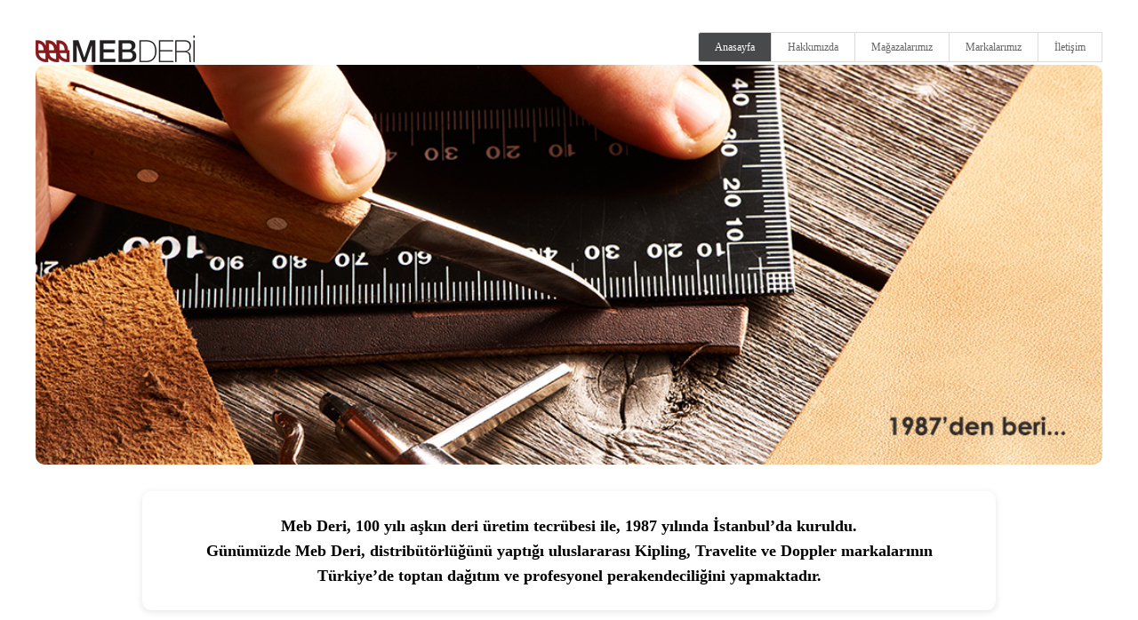

--- FILE ---
content_type: text/html
request_url: http://mebderi.com.tr/index.html
body_size: 6431
content:
<!DOCTYPE html>
<html lang="tr">
<head>
  <meta charset="utf-8">
  <title>MEBDERİ</title>
  <meta name="description" content="Meb Deri, 100 yılı aşkın deri üretim tecrübesi ile, 1987 yılında İstanbul’da kuruldu.
Günümüzde Meb Deri, distribütörlüğünü yaptığı uluslararası Kipling, Travelite ve Doppler markalarının Türkiye’de toptan dağıtım ve profesyonel perakendeciliğini yapmaktadır.">
  <meta name="keywords" content="deri, kipling, delsey, demsaş, kickers, deri üretimi, cüzdan, deri ceket">
  <meta name="author" content="Haktan İpek">
  <meta name="viewport" content="width=device-width, initial-scale=1, maximum-scale=1">

  <!-- CSS -->
  <link rel="stylesheet" href="https://cdnjs.cloudflare.com/ajax/libs/flexslider/2.7.2/flexslider.min.css" />
  <link rel="stylesheet" href="stylesheets/main.css">

  <!-- Favicon -->
  <link rel="shortcut icon" href="images/favicon.png">

  <!-- Fonts -->
  <link href="https://fonts.googleapis.com/css?family=Source+Sans+Pro:200,400,600,700&display=swap" rel="stylesheet">

  <style>
    /* MARKALAR KISMI DÜZENİ */
    .wrap {
      display: grid;
      grid-template-columns: repeat(auto-fit, minmax(280px, 1fr));
      gap: 20px;
      max-width: 1200px;
      margin: 0 auto;
      padding-bottom: 40px;
    }

    .block-three {
      box-sizing: border-box;
      text-align: center;
      border-radius: 8px;
      box-shadow: 0 2px 6px rgb(0 0 0 / 0.1);
      background: white;
      overflow: hidden;
    }

    .block-three img {
      width: 100%;
      height: 200px;
      object-fit: cover;
      display: block;
      border-top-left-radius: 8px;
      border-top-right-radius: 8px;
    }

    .employee-info {
      padding: 15px;
    }

    .employee-info h3 {
      margin: 0 0 8px 0;
      font-weight: 600;
    }

    .employee-info p {
      margin: 0;
    }

    .employee-info a {
      color: #0077cc;
      text-decoration: none;
    }

    /* GÖRSEL TAM GENİŞLİKTE */
    .slider-image {
      width: 100%;
      height: auto;
      display: block;
      border-radius: 10px;
      margin-top: 20px;
      max-height: 450px;
      object-fit: cover;
    }

    /* AÇIKLAMA METNİ */
    .intro-text {
      background: white;
      color: black;
      max-width: 900px;
      margin: 30px auto 60px;
      padding: 25px 30px;
      border-radius: 10px;
      text-align: center;
      box-shadow: 0 2px 8px rgb(0 0 0 / 0.1);
      font-size: 18px;
      line-height: 1.6;
      font-weight: 600;
    }

    /* SAYFA ORTALAMA */
    .container.no-border {
      max-width: 1200px;
      margin: 0 auto;
      padding: 0 15px;
    }

  </style>
</head>

<body id="index">

  <div class="container no-border">
    <header role="banner" id="top" class="animated clearfix">
      <div id="logo" class="fl">
        <a href="index.html" title=""></a>
      </div>

      <!--
      <div class="menuSelector">
        <a href="#" class="crL">tr</a> | <a href="./en/index.html">en</a>
      </div>
      -->

      <a id="jump" href="index.html#nav">Menü</a>

      <nav role="navigation">
        <ul class="sf-menu" id="nav">
          <li><a href="index.html" class="current nav-home border-left">Anasayfa</a></li>
          <li><a href="about.html">Hakkımızda</a></li>
          <li><a href="stores.html">Mağazalarımız</a></li>
          <li><a href="brands.html">Markalarımız</a></li>
          <li><a href="contact.html">İletişim</a></li>
          <li id="back"><a href="#top">Başa Dön</a></li>
        </ul>
      </nav>
    </header>

    <!-- GÖRSEL -->
    <section>
      <img src="images/sliders/flexslider/slide1.jpg" alt="Slide 1" class="slider-image">
    </section>

    <!-- AÇIKLAMA METNİ -->
    <section class="intro-text">
      Meb Deri, 100 yılı aşkın deri üretim tecrübesi ile, 1987 yılında İstanbul’da kuruldu.<br>
      Günümüzde Meb Deri, distribütörlüğünü yaptığı uluslararası Kipling, Travelite ve Doppler markalarının Türkiye’de toptan dağıtım ve profesyonel perakendeciliğini yapmaktadır.
    </section>

    <!-- MARKALAR -->
    <section role="main" class="clearfix">
      <h2 style="font-size: 28px; text-align: center; margin-bottom: 40px;"><span>Markalarımız</span></h2>

      <div class="wrap">

        <div class="block-three">
          <img src="images/kipling-promo.jpg" alt="Kipling">
          <div class="employee-info">
            <h3>KIPLING</h3>
            <p><a href="http://www.kipling.com.tr" target="_blank">www.kipling.com.tr</a></p>
          </div>
        </div>

        <div class="block-three">
          <img src="images/travelite-promo.jpg" alt="Travelite">
          <div class="employee-info">
            <h3>TRAVELITE</h3>
            <p><a href="http://www.mebderi.com.tr" target="_blank">www.mebderi.com.tr</a></p>
          </div>
        </div>

        <div class="block-three">
          <img src="images/doppler-promo.jpg" alt="Doppler">
          <div class="employee-info">
            <h3>DOPPLER</h3>
            <p><a href="http://www.mebderi.com.tr" target="_blank">www.mebderi.com.tr</a></p>
          </div>
        </div>

        <div class="block-three">
          <img src="images/nellonline-promo.jpg" alt="Nellonline">
          <div class="employee-info">
            <h3>NELLONLINE</h3>
            <p><a href="http://www.nellonline.com.tr" target="_blank">www.nellonline.com.tr</a></p>
          </div>
        </div>

      </div>
    </section>
  </div>

  <!-- FOOTER -->
  <section id="footer" class="clearfix">
    <div class="bg-out clearfix">
      <footer class="container clearfix">
        <p class="fl">&copy; Meb Deri – 1987'den günümüze...</p>
        <div><span class="scrollTop tip" title="En üste çık"></span></div>
      </footer>
    </div>
  </section>

  <!-- SCRIPTLER -->
  <script src="https://code.jquery.com/jquery-3.6.0.min.js"></script>
  <script src="https://cdnjs.cloudflare.com/ajax/libs/flexslider/2.7.2/jquery.flexslider-min.js"></script> 

  <script>
    $(window).on('load', function () {
      // Flexslider kaldırıldı, çünkü sadece sabit görsel kullandık
    });
  </script>

</body>
</html>


--- FILE ---
content_type: text/css
request_url: http://mebderi.com.tr/stylesheets/main.css
body_size: 38661
content:


body {
    font-size: .75em;
    line-height: 1.4;
	background: #fff;
	background-image: none;
}

h1, h2, h3, h4, h5, h6 { 
	font-family: 'Source Sans Pro', Arial, sans-serif;
	font-weight: normal;
	color: #666; 
}

a { 
	text-decoration: none;
	color: #666;
	border-bottom: 1px solid #666;
	padding-bottom: 1px;
}

a:hover {
	color: #1da5ff;
	border-color: #1da5ff;
}

p { 
	font-family: Arial, Helvetica, sans-serif; 
	line-height: 1.8em; 
}

p, span { color: #252525; }

/* Remove the gap between images and the bottom of their containers: h5bp.com/i/440 */
img { vertical-align: middle; }

/* Remove text-shadow in selection highlight: h5bp.com/i These selection declarations have to be separate. Customize the background color to match your design. */
::-moz-selection {
    background: #b3d4fc;
    text-shadow: none;
}

::selection {
    background: #b3d4fc;
    text-shadow: none;
}




/* FORMS */

input[type="text"],
input[type="password"],
input[type="email"],
textarea,
select {
	border: 1px solid #e7e7e7;
	padding: 7px;
	outline: none;
	-moz-border-radius: 3px;
	-webkit-border-radius: 3px;
	border-radius: 3px;
	font: 11px "HelveticaNeue", "Helvetica Neue", Helvetica, Arial, sans-serif;
	color: #999;
	margin: 0;
	max-width: 100%;
	margin-bottom: 20px;
	background: #fff;
	
	-webkit-transition: all 0.1s linear;
	-moz-transition: all 0.1s linear;
	-o-transition: all 0.1s linear;
	transition: all 0.1s linear;
	
	-moz-box-sizing: border-box; 
	-webkit-box-sizing: border-box; 
	box-sizing: border-box;
}

input:hover, input:active,
textarea:hover, textarea:active { border-color: #e0e0e0; }

#search input {
	background: url('../images/search.png') no-repeat 96% 50%;
	padding: 10px;
}

#newsletter input { width: 220px; }

/* ==========================================================================
   MISCELLANEOUS
   ========================================================================== */
	
	/* STYLE SWITCHER */
	.theme-changer-wrap {
		font-family:'PT Sans Narrow', sans-serif;
		position:fixed;
		z-index:5000;
		top:101px;
		left:-200px;
		color:#FFF;
	}
	.theme-changer {
		float:left;
		text-transform:uppercase;
		font-size:11px;
		font-weight: bold;
		background-color:#fff;
		padding:20px;
		border: 1px solid #cccccc;
		box-shadow:1px 1px 2px #e4e4e4;
	}
	.theme-changer label {
		text-transform:capitalize;
		margin-bottom:5px;
		display:block;
	}
	.changer-inner {
		overflow:hidden;
		width:155px;
	}
	.theme-changer-wrap a {
		float:left;
		display:block;
		margin-right:6px;
		margin-bottom:6px;
		width:25px;
		height:25px;
		border: 0;
	}
	a.themes {
		cursor:pointer;
		width:101px;
		text-align:center;
		line-height:24px;
	}
	a.color-themes {
		cursor:pointer;
		text-indent:-9999px;
	}
	
	li.current a {
	color: #EBEBEB;
	}
	
	a.col0 { background:#1da5ff; }
	a.col1 { background:#7da817; }
	a.col2 { background:#ff6600; }
	a.col3 { background:#ff0099; }
	a.col4 { background:#ffcc00; }
	a.col5 { background:#ff4747; }
	a.col6 { background:#996633; }
	a.col7 { background:#cc33ff; }
	a.col8 { background:#383e48; }
	a.col9 { background:#3f5d7d; }
	a.col10 { background:#1dd2ff; }
	
	.changer-inner span {
		display:block;
		margin-bottom:15px;
	}
	div.open-close-demo {
		position:relative;
		left:-1px;
		display:block;
		width:40px;
		height:40px;
		float:left;
		cursor:pointer;
		background-color:#fff;
		z-index: 1;
		box-shadow:1px 1px 2px #e4e4e4;
		border: 1px solid #cccccc;
		-webkit-border-top-right-radius: 4px;
		-moz-border-top-right-radius: 4px;
		border-top-right-radius: 4px;
		-webkit-border-bottom-right-radius: 4px;
		-moz-border-bottom-right-radius: 4px;
		border-bottom-right-radius: 4px;
		border-left: 0;
		padding-left: 4px;
	}
	div.open-close-demo img.gear {
		transition:width 2s height 2s;
		-moz-transition:width 2s height 2s 0 2s;
		-webkit-transition:width 2s height 2s 0 2s;
		-o-transition:width 2s height 2s 0 2s;
		
		transition:transform .2s linear;
		-moz-transition:-moz-transform .2s linear;
		-webkit-transition:-webkit-transform .2s linear;
		-o-transition:-o-transform .2s linear;
	}
	
	div.open-close-demo:hover img.gear {
		transform:rotate(90deg);
		-moz-transform:rotate(90deg);
		-webkit-transform:rotate(90deg);
		-o-transform:rotate(90deg);
	}
	
	ul.reset { margin-top: 15px; }
	
	ul.reset a {
		display: inline-block;
		width: 149px;
		color: #fff !important;
		background: #1da5ff;
		border-radius: 3px;
		font-weight: bold;
		text-align: center;
		line-height: 24px;
		padding: 5px 0;
	}
	
	ul.reset a:hover { text-decoration: underline; }
	ul.reset a.dark-theme { background-color: #474747; }

	
	/* ELASTIC IMAGE */
	img.scale-with-grid {
	  height:auto;
	  max-width:100%;
	}
	
	/* FLEXIBLE VIDEO */
	.embed {
		position: relative;
		padding: 0;
		padding-bottom: 70%; /* 16:9 ratio */
		height: 70%;
		overflow: hidden;
	}
	
	.embed iframe,
	.embed object,
	.embed embed {
		position: absolute;
		top: 0;
		left: 0;
		width: 100%;
		height: 100%;
	}

	.menuSelector {
		
		padding: 40px 0 0 20px; float: left;
		
	}
	
	.menuSelector a {
		text-decoration:none !important;
		border-bottom: none;
	}

	.menuSelector a.crL{
		color: #EE457B;
		font-weight: bold;
	}
	
	/* HELPER CLASSES */
	.no-margin { margin: 0 !important; }
	.remove-left { margin-left: 0 !important; }
	.remove-right { margin-right: 0 !important; }
	.remove-bottom { margin-bottom:0!important; }
	.half-bottom { margin-bottom:10px !important; }
	.add-bottom { margin-bottom:20px !important; }
	
	.fl { float: left !important; }
	.fr { float: right !important; }
	
	.no-border { border: 0 !important; }

/* =========================================================================================
   SHORTCODES - Note: Styles for image hover effects are located in "hover-effects.css" file
   ========================================================================================= */
   
    #shortcodes section[role="main"] > p { margin-top: -10px; }
	.hover-effects div.one-third { position: relative; }
   
   /* FULLWIDTH HEADING */
   .h-fullwidth {
		background: url('../images/heading-bg.jpg') repeat-x 0 50%;
		margin-bottom: 25px;
   }
   
   .h-fullwidth span { 
		background-color: #fff; 
		padding: 0 20px; 
	}
	
	/* DROPCAPS AND HIGHLIGHTS */
	.dropcap1 span, .dropcap2 span {
		padding: 10px 17px;
		margin-right: 15px;
		margin-top: .8em;
		font-size: 22px;
		font-weight: bold;
		color: #fff;
	}
	
	.dropcap1 span {
		background-color: #1da5ff;
		border-radius: 3px;
	}
	
	
	
	.dropcap2 span {
		background-color: #36383c;
		border-radius: 50%;
	}
  
   .highlight, .highlight2, .highlight3 {
		-webkit-border-radius: 3px;
		-moz-border-radius: 3px;
		-o-border-radius: 3px;
		border-radius: 3px;
		color: #fff;
		padding: 2px 6px;
		margin: 0 3px;
   }
   
   .highlight { background-color: #1da5ff; }
   .highlight2 { background-color: #36383c; }
   .highlight3 { 
		padding: 0px !important; 
		color: #1da5ff; 
		font-weight: bold;
	}
	
	/* IMAGES AND VIDEO */
	.image-left img, .video-left .embed { margin-right: 20px !important; }
	.image-right img, .video-right .embed { margin-left: 20px !important; }
   
   /* BUTTONS */
   .button {
		border: 0;
		background-color: #1da5ff;
		padding: 8px 15px;
		display: inline-block;
		
		-webkit-border-radius: 3px;
		-moz-border-radius: 3px;
		-o-border-radius: 3px;
		-ms-border-radius: 3px;
		border-radius: 3px;
   }
   
   /* LISTS */
   .list-style span {
		margin-right: 7px;
		font-size: 16px;
		color: #1da5ff;
   }
   
   .list-style li { color: #666; }
   
   /* BLOCKQUOTES */
   blockquote {
	-webkit-box-sizing: border-box;
	-moz-box-sizing: border-box;
	-o-box-sizing: border-box;
	-ms-box-sizing: border-box;
	box-sizing: border-box;
   }
   
   blockquote.quote1, blockquote.quote2 {
		border-left: 4px solid #e3e3e3;
		padding-left: 20px;
   }
   
   blockquote.quote1 p, blockquote.quote2 p {
		font-family: Georgia, serif;
		font-style: italic;
		font-size: 14px;
   }
   
   blockquote.quote2 p { 
	background: url('../images/quote.png') no-repeat 0 0; 
	padding-left: 30px;
}
   
   /* SLIDERS */
   .rslides-container { position: relative; }
	
	.rslides {
		position: relative;
		list-style: none;
		overflow: hidden;
		width: 100%;
		margin: 0;
	}

	.rslides li {
		position: absolute;
		display: none;
		width: 100%;
		left: 0;
		top: 0;
	}

	.rslides li:first-child {
		position: relative;
		display: block;
		float: left;
	}

	.rslides img {
		display: block;
		height: auto;
		float: left;
		width: 100%;
		border: 0;
	}
	
	.rslides_nav { 
		background: url('../images/rslides-nav.png') no-repeat 0 0;
		width: 28px;
		height: 43px;
		border: none;
		position: absolute;
		left: 0;
		top: 45%;
	}
	
	.rslides_nav.next {
		background-position: -30px 0;
		right: 0;
		left: auto;
	}
	
	.rslides_nav.prev:hover { background-position: 0 -45px; }
	.rslides_nav.next:hover { background-position: -30px -45px; }
	
	.rslides_tabs {
		position: absolute;
		top: 7px;
		right: 20px;
	}
	
	.rslides_tabs li { 
		float: left; 
		margin-left: 5px; 
	}
	
	.rslides_tabs li a {
		width: 6px; 
		height: 5px;
		display: block; 
		background: transparent; 
		border: 1px solid #fff; 
		cursor: pointer;
		-webkit-border-radius: 50px; 
		-moz-border-radius: 50px; 
		-o-border-radius: 50px; 
		border-radius: 35px; 
		box-shadow: inset 0 0 3px rgba(0,0,0,0.3);
	}
	
	.rslides_tabs li a:hover { 
		border-color: #1da5ff; 
		background: #1da5ff; 
	}
	
	.rslides_tabs li.rslides_here a { 
		border-color: #1da5ff; 
		background: #1da5ff; 
		cursor: default; 
	}
	
	/* ICONS */
	
	ul.social1 li {
		float: left;
		margin-right: 5px;
	}
	
	ul.social1 li a {
		width: 32px;
		height: 32px;
		display: block;
		border: none;
	}
	
	ul.social1 li a.behance { background: url('../images/behance.jpg') no-repeat; }
	ul.social1 li a.blogger { background: url('../images/blogger.jpg') no-repeat; }
	ul.social1 li a.deviantart { background: url('../images/deviantart.jpg') no-repeat; }
	ul.social1 li a.digg { background: url('../images/digg.jpg') no-repeat; }
	ul.social1 li a.dribbble { background: url('../images/dribbble.jpg') no-repeat; }
	ul.social1 li a.facebook { background: url('../images/facebook.jpg') no-repeat; }
	ul.social1 li a.flickr { background: url('../images/flickr.jpg') no-repeat; }
	ul.social1 li a.forrst { background: url('../images/forrst.jpg') no-repeat; }
	ul.social1 li a.youtube { background: url('../images/youtube.jpg') no-repeat; }
	ul.social1 li a.wordpress { background: url('../images/wordpress.jpg') no-repeat; }
	ul.social1 li a.vimeo { background: url('../images/vimeo.jpg') no-repeat; }
	ul.social1 li a.twitter { background: url('../images/twitter.jpg') no-repeat; }
	ul.social1 li a.tumblr { background: url('../images/tumblr.jpg') no-repeat; }
	ul.social1 li a.stumbleupon { background: url('../images/stumbleupon.jpg') no-repeat; }
	ul.social1 li a.spotify { background: url('../images/spotify.jpg') no-repeat; }
	ul.social1 li a.skype { background: url('../images/skype.jpg') no-repeat; }
	ul.social1 li a.rss { background: url('../images/rss.jpg') no-repeat; }
	ul.social1 li a.reddit { background: url('../images/reddit.jpg') no-repeat; }
	ul.social1 li a.pinterest { background: url('../images/pinterest.jpg') no-repeat; }
	ul.social1 li a.paypal { background: url('../images/paypal.jpg') no-repeat; }
	ul.social1 li a.myspace { background: url('../images/myspace.jpg') no-repeat; }
	ul.social1 li a.livejournal { background: url('../images/livejournal.jpg') no-repeat; }
	ul.social1 li a.linkedin { background: url('../images/linkedin.jpg') no-repeat; }
	ul.social1 li a.lastfm { background: url('../images/lastfm.jpg') no-repeat; }
	ul.social1 li a.instagram { background: url('../images/instagram.jpg') no-repeat; }
	ul.social1 li a.googleplus { background: url('../images/googleplus.jpg') no-repeat; }
	ul.social1 li a.googleplus-2 { background: url('../images/googleplus-2.jpg') no-repeat; }
	
	.social2 ul { margin-bottom: 10px !important; }
	.social2 ul li { float: left; }
	.social2 ul li a { border-bottom: none; }
	
	ul.fa-social li a span {
		color: #fff;
		font-size: 1.4em;
		padding: 5px 6px 3px 6px;
		margin-right: 5px;
	}
	
	ul.social-blue li a span { background-color: #1da5ff; }
	ul.social-yellow li a span { background-color: #ffd71d; }
	ul.social-red li a span { background-color: #ff1d1d; }
	ul.social-green li a span { background-color: #45c75e; }
	ul.social-orange li a span { background-color: #ff971d; }
	ul.social-purple li a span { background-color: #b21dff; }
	ul.social-teal li a span { background-color: #1dff92; }
	ul.social-pink li a span { background-color: #ff1dad; }
	
	.font-awesome li { 
		line-height: 3em; 
		color: #666;
	}
	
	.font-awesome span { font-size: 1.8em; }
	
	/* ACCORDION AND TABS */
	.accordion dt {
		color: #666;
		border: 1px solid #e3e3e3;
		padding: 10px 12px;
		position: relative;
		background-color: #fff;
		margin-top: -1px;
		-webkit-box-sizing: border-box;
		-moz-box-sizing: border-box;
		-o-box-sizing: border-box;
		-ms-box-sizing: border-box;
		box-sizing: border-box;
	}
	
	.accordion dt span {
		background: url('../images/accordion-indicator.png') no-repeat 0 -16px;
		width: 14px;
		height: 14px;
		display: inline-block;
		position: absolute;
		right: 12px;
	}
	
	.accordion  dd { 
		padding: 0; 
		margin: 20px 0 0 10px; 
		color: #666;
		line-height: 20px;
	}
	
	.accordion dt:hover { cursor: pointer; }
	.accordion dt.accordion-active { background-color: #f6f6f6; }
	.accordion dt.accordion-active:hover { cursor: default; }
	.accordion dt.accordion-active span { background-position: 0 0; }
	
	.tabs li { float: left; }
	
	.tabs li a {
		border: 1px solid #e3e3e3 !important;
		padding: 10px 12px;
		margin-right: -1px;
		background-color: #f6f6f6;
		display: block;
	}
	
	.tabs li a:hover { color: #666; }
	
	.tab_container {
		border: 1px solid #e3e3e3;
		padding: 20px;
		margin-top: -1px;
		position: relative;
		z-index: 1;
	}
	
	.tabs .tab-active a {
		background-color: #fff;
		border-top: 1px solid #1da5ff !important;
		border-bottom: 1px solid #fff !important;
		position: relative;
		z-index: 10;
	}
	
	/* NOTIFICATION BOXES */
	.noti {
		padding: 0 20px;
		-webkit-box-sizing: border-box;
		-moz-box-sizing: border-box;
		-o-box-sizing: border-box;
		-ms-box-sizing: border-box;
		box-sizing: border-box;
	}
	
	.noti p {
		line-height: 16px;
	}
	
	.noti p span {
		font-size: 19px;
		margin-right: 10px;
	}
	
	.noti.info {
		border: 1px solid #c1dff3;
		background-color: #dff2ff
	}
	
	.noti.info p, .noti.info p span { color: #1e7bbb; }
	
	.noti.confirm {
		border: 1px solid #d1ecc0;
		background-color: #e7ffdf
	}
	
	.noti.confirm p, .noti.confirm p span { color: #51982e; }
	
	.noti.warning {
		border: 1px solid #f3e295;
		background-color: #fff7d3
	}
	
	.noti.warning p, .noti.warning p span { color: #bf9107; }
	
	.noti.error {
		border: 1px solid #f7c9c9;
		background-color: #ffdfdf
	}
	
	.noti.error p, .noti.error p span { color: #c84b33; }
	
	/* PRICING TABLES */
	   .pricing-tables .table-row {
		border: 1px solid #e3e3e3;
		-webkit-box-sizing: border-box;
		-moz-box-sizing: border-box;
		-o-box-sizing: border-box;
		box-sizing: border-box;
   }
   
   .table1 .table-row, .table3 .table-row { width: 339px; }
   .table2 .table-row { width: 254px; }
   .pricing-tables .table-row.standard { border-right: 0; }
   
   .pricing-tables .table-row.premium, .pricing-tables .table-row.ultimate { border-left: 0; }
   .pricing-tables .table-row.best .table-heading, .pricing-tables .table-row.best .plan-signup { padding: 25px 20px; }
   .pricing-tables .table-row.standard, .pricing-tables .table-row.premium, .pricing-tables .table-row.ultimate { margin-top: 10px; }
   
   .pricing-tables .table-row.best {
		border-color: #1da5ff;
		border-width: 2px;
		z-index: 99;
		position: relative;
	}
   
  .table-row .table-heading { padding: 20px; }
  .table-row .table-heading h2, .table-row .table-heading p { margin: 0; }
  .table-heading p.fr { margin-top: 11px; }
  
   .table-row .plan-features { margin: 0; }
   
   .table-row .plan-features li {
		padding: 15px 0;
		margin: 0;
   }
   
   .table-row .table-heading, .table-row .plan-signup, .table-row .even { background-color: #f6f6f6; }
   .table-row .plan-signup { padding: 20px; }
	
	.table-row .plan-signup a.button {
		display: table;
		margin: 0 auto;
	}
   
/* ==========================================================================
   LAYOUT
   ========================================================================== */
		
	section[role="main"] { 
		padding: 0 20px; 
		margin-bottom: 60px;
		background: #fff;
	}
	
	#portfolio header[role="banner"], #blog header[role="banner"], #contact header[role="banner"], #shortcodes header[role="banner"], 
	#pages header[role="banner"], .option3 header[role="banner"] { margin-bottom: 30px; }
	#footer .bg-in { padding: 45px 20px; }
	
	.option3 #footer { margin-top: 56px; }
	
	.page-heading {
		position: relative;
		padding: 15px 20px;
		border-bottom: 1px dotted #e0e0e0;
		margin-bottom: 30px;
		-webkit-box-sizing: border-box;
		-moz-box-sizing: border-box;
		-o-box-sizing: border-box;
		-ms-box-sizing: border-box;
		box-sizing: border-box;
	}
	
	.box-wrapper { background:#fff;}
	.block-two, .block-three, .block-four, .block-index { margin-bottom: 4px; }
	
/* ==========================================================================
   TYPOGRAPHY
   ========================================================================== */
   
   .h-fullwidth {
		letter-spacing: 2px;
		-webkit-font-smoothing: antialiased;
		text-align: center;
		color: #666;
		font-size: 12px;
   }
   
   .h-fullwidth, .latest-news-slide .news-heading h2 a, #footer h3 { text-transform: uppercase; }
   .highlight, .button, .current:hover, #pagination ul li a:hover, #success p, #success strong, #footer h3, #footer a, .tweet_list li a { color: #fff; }
   
   .button { font-weight: bold; }
   
   .button:hover {
		color: #fff !important;
		text-decoration: underline;
   }
   
   .sf-menu { line-height: 1.0; }
   .current, .sf-menu li:hover > a { color: #fff !important; }
   
   .page-heading h2 {
		font-size: 14px;
		color: #1da5ff;
   }
   
   .breadcrumb ul li { color: #666; }
   .breadcrumb ul li a { font-weight: bold }
   
   .intro h2, .intro p { text-align: center; }
   
   .intro p {
		font-family: Arial, Helvetica, sans-serif;
		font-size: 12px;
		line-height: 2.3em;
		font-weight: 400;
   }
   
   .intro h2 span { margin-left: 2px; color: #1da5ff; }
   .latest-news-slide .news-heading { text-align: right; }
   .latest-news-slide .news-date { color: #666; }
   
   .latest-news-slide .news-heading h2 a {
		font-weight: 400;
		font-size: 25px;
		letter-spacing: 3px;
		color: #999;
   }
   
   .latest-news-slide .news-heading h2 a:hover { color: #1da5ff; }
   
   .latest-news-slide .news-details p { 
		font-size: 16px;
		line-height: 26px; 
	}
	
	#filter-category li { color: #ccc; }
	#filter-category .selected { color: #1da5ff; }
	#pagination span { color: #999; }
	.blog .hentry ul.fl { text-align: right; }
	.blog .hentry ul.fl li { line-height: 2.8em; }
	
	.blog .hentry .entry-title {
		font-size: 18px;
		font-weight: 400;
	}
	
	.blog .recent-posts ul li p span { color: #999; }
	
	.rslides_nav { 
		font: 0/0 a;
		text-shadow: none;
		color: transparent; 
	}
	
	.rslides_tabs li a { text-indent: -9999px;  }
	.blog-grid .post-content h3 { line-height: 1.8em; }
	a#next { text-align: center; }
	
	.vcard div {
		color: #666;
		line-height: 1.8em;
	}
	
	.vcard .tel span, .vcard .email span { font-weight: bold; }
	.error { color: #f32b47; }
	.portfolio-single .project-desc h3 { font-size: 18px; }
	
	 .table-heading .plan-price { 
		font-size: 41px; 
		color: #1da5ff; 
	}
	
	.table-heading .plan-price sup { font-size: 12px; }
	
	.table-row .plan-features li {
		text-align: center;
		color: #666;
	}
	
	.table-row .plan-signup a.button {
		font-weight: normal;
		text-align: center;
	}
	
	.option2 .about-intro, .option4 .about-intro, .clients, .features .one-third { text-align: center;  }
	.option2 .about-intro h2 span, .option4 .about-intro h2 span { color: #1da5ff; }
	.features .one-third:hover * { color: #fff !important; }
	
	.clients span {
		font-family: Georgia, serif;
		font-style: italic;
	}
	
	#footer h3 {
		font-family: 'Source Sans Pro', Arial, sans-serif;
		font-size: 12px;
		letter-spacing: 2px;
	}
	
    #footer p { color: #999; }
    #footer a:hover { color: #1da5ff; }
	
	.tweet, .query {
		font: 12px Arial, sans-serif;
		line-height: 1.8em;
	}
			
	.tweet .tweet_text { color: #999; }

/* ==========================================================================
   PAGE SPECIFIC STYLES
   ========================================================================== */
   
	/* GLOBAL - Header */
	
	header[role="banner"] { 
		position: relative; 
		z-index: 99; 
		border-top: 2px solid transparent; 
	}
	
	#logo { margin-top: 30px; }
	
	#logo a {
		display: block;
		width: 180px;
		height: 32px;
		background: url('../images/logo.png') no-repeat;
		border-bottom: 0; 
	}
	
	/* GLOBAL - Navigation */
	.sf-menu, .sf-menu * {
		margin: 0;
		list-style: none;
	}
	.sf-menu { background-color: #fff; margin-top: 26px; position: absolute; right: 0; }
	
	.sf-menu ul {
		background-color: #fff;
		border-bottom: 1px solid #dcdcdc;
		position: absolute;
		top: -999em;
		z-index: 10;
		width: 18.5em; /* left offset of submenus need to match (see below) */
	}
	
	.sf-menu ul li { width: 100%; }
	
	.sf-menu li {
		float: left;
		position: relative;
	}
	
	.current, .sf-menu li:hover > a {
		background-color: #47494B;
		/* border-color: #1da5ff !important; */
		-webkit-transition: all .2s ease;
		-moz-transition: all .2s ease;
		-o-transition: all .2s ease;
		transition: all .2s ease;
	}
	
	.sf-menu li:hover > a .highlight { background-color: #fff; color: #1da5ff; }
	
	.sf-menu a {
		display: block;
		position: relative;
		border: 1px solid #dcdcdc;
		border-left: 0;
		padding: 10px 18px;
	}
	
	.sf-menu a.nav-home {
		-webkit-border-top-left-radius: 3px;
		-moz-border-top-left-radius: 3px;
		-o-border-top-left-radius: 3px;
		border-top-left-radius: 3px;
		-webkit-border-bottom-left-radius: 3px;
		-moz-border-bottom-left-radius: 3px;
		-o-border-bottom-left-radius: 3px;
		border-top-left-radius: 3px;
	}
	
	.sf-menu a.contact {
		-webkit-border-top-right-radius: 3px;
		-moz-border-top-right-radius: 3px;
		-o-border-top-right-radius: 3px;
		border-top-right-radius: 3px;
		-webkit-border-bottom-right-radius: 3px;
		-moz-border-bottom-right-radius: 3px;
		-o-border-bottom-right-radius: 3px;
		border-top-right-radius: 3px;
	}
	
	.sf-menu a.border-left, .sf-menu ul li a { border-left: 1px solid #dcdcdc; }
	.sf-menu ul li a { padding: 12px 18px; border-bottom: 0; border-top: 1px dotted #dcdcdc; }
	.sf-menu ul li:first-child a, .sf-menu ul li ul li:first-child a { border-top: 1px solid #dcdcdc; }
	
	.sf-menu li:hover ul, .sf-menu li.sfHover ul {
		left: 0;
		top: 2.75em; /* match top ul list item height */
		z-index: 99;
	}
	
	ul.sf-menu li:hover li ul, ul.sf-menu li.sfHover li ul { top: -999em; }
	ul.sf-menu li li:hover ul, ul.sf-menu li li.sfHover ul { left: 18.5em; /* match ul width */ top: 0; }
	ul.sf-menu li li:hover li ul, ul.sf-menu li li.sfHover li ul { top: -999em; }
	ul.sf-menu li li li:hover ul, ul.sf-menu li li li.sfHover ul { left: 18.5em; /* match ul width */ top: 0; }
	.sf-sub-indicator, #jump, #back { display: none; }
	
	/* GLOBAL - Page Heading */
	.page-heading h2, .breadcrumb ul { margin: 0; }
	
	.breadcrumb ul li { 
		float: left; 
		margin-left: 10px; 
	}
	
	.breadcrumb ul li span {
		background: url('../images/breadcrumb-arrow.png') no-repeat 100% 50%;
		padding-right: 10px;
	}
	
	/* HOMEPAGES */
	.intro { 
		background: #D8D8D8; 
		padding: 35px 40px; 
	}
	
	.intro h2, .intro p { margin: 0; }
	.featured-projects { margin-top: 36px; }
	.latest-news > h2 { margin-top: 33px; }
	.latest-news-slide { position: relative; }
	
	.latest-news-slide .news-heading, .latest-news-slide .news-details {
		background-color: #fff;
		-webkit-box-sizing: border-box;
		-moz-box-sizing: border-box;
		-o-box-sizing: border-box;
		-ms-box-sizing: border-box;
		box-sizing: border-box;
	}
	
	.latest-news-slide .news-heading {
		padding: 35px 40px 55px 20px;
		border-right: 1px dotted #dcdcdc;
	}
	
	.latest-news-slide .news-date { margin-right: 4px; }
	.latest-news-slide .news-heading h2 a { border: 0; }
	
	.latest-news-slide .news-details { 
		margin-left: -1px !important; 
		border-left: 1px dotted #dcdcdc; 
		padding: 35px 20px 55px 40px; 
	}
	
	.latest-news-slide .news-details p { margin: -5px 0 30px 0; }
	
	.latest-news-slide .flex-direction-nav { 
		margin: 0 auto; 
		width: 58px; 
		position: relative; 
		left: -10px; bottom: 0 
	}
	
	.latest-news-slide .flex-direction-nav a {
		background: url('../images/news-dir-nav.png') no-repeat;
		width: 29px;
		height: 23px;
		border: none;
		-webkit-transition: none;
	}
	
	.latest-news-slide .flex-direction-nav .flex-prev { left: 0; }
	
	.latest-news-slide .flex-direction-nav .flex-next { 
		right: 1px; 
		background-position: -31px 0; 
	}
	
	.latest-news-slide .flex-direction-nav .flex-prev:hover { background-position: 0 -25px; }
	.latest-news-slide .flex-direction-nav .flex-next:hover { background-position: -31px -25px; }
	
	.option2 .about-intro, .option4 .about-intro {
		padding-top: 10px;
		margin-top: 30px;
	}
	
	.option3 .about-intro, .option2 .about-intro, .option4 .about-intro  { background: url('../images/about-intro-divider.jpg') no-repeat left top; }
	.option2 .about-intro h2, .option2 .about-intro p, .option4 .about-intro h2, .option4 .about-intro p { margin-bottom: 0px !important; }
	.option2 .about-intro p, .option4 .about-intro p { margin-top: 3px; }
	
	.clients {  
		padding: 35px 20px;
		background: url('../images/pattern.png');
	}
	
	.clients span { display: block; }
	
	.clients ul { 
		margin: 0 auto !important;
		width: 87%;
	}
	
	.clients ul li {
		float: left;
		margin-right: 40px;
	}
	
	.features .one-third {
		padding: 35px 40px;
		-moz-border-radius: 3px;
		-o-border-radius: 3px;
		border-radius: 3px;
	
		-webkit-box-sizing: border-box;
		-moz-box-sizing: border-box;
		-o-box-sizing: border-box;
		box-sizing: border-box;
		
		-webkit-transition: all .2s ease;
		-moz-transition: all .2s ease;
		-o-transition: all .2s ease;
		transition: all .2s ease;
		
		-webkit-box-shadow: 0px 1px 2px rgba(50, 50, 50, 0.35);
		-moz-box-shadow:    0px 1px 2px rgba(50, 50, 50, 0.35);
		box-shadow:         0px 1px 2px rgba(50, 50, 50, 0.35);
	}
	
	.features .one-third span {
		border: 3px solid #fff;
		border-radius: 50%;
		display: block;
		width: 48px;
		height: 48px;
		margin: 0 auto;
	}
	
	.features .one-third span.feature1-img { background: url('../images/feature1.png') no-repeat; }
	.features .one-third span.feature2-img { background: url('../images/feature2.png') no-repeat; }
	.features .one-third span.feature3-img { background: url('../images/feature3.png') no-repeat; }
	
	.features .one-third:hover { 
		border-color: #1da5ff; 
		background: #1da5ff;
	}
	
	.features .one-third h3 { margin-top: 0; }
	.features, .latest-blog-posts { margin-top: 36px; }
	#index.option4 .blog-grid > article { margin-bottom: 0 !important; }
	
	/* PORTFOLIO */
	.filter { margin-bottom: 30px; }
	#filter-category { margin: 0; }
	
	#filter-category li {
		float: left;
		margin-right: 10px;
	}
	
	#filter-category li a { margin-right: 10px; }
	#filter-category .selected { border-color: #1da5ff; }
	.portfolio-single .project-desc h3 { margin-top: 0; }
	
	.portfolio-single .project-desc {
		padding-right: 20px;
		-webkit-box-sizing: border-box;
		-moz-box-sizing: border-box;
		-o-box-sizing: border-box;
		-ms-box-sizing: border-box;
		box-sizing: border-box;
	}
	
	#pagination ul { margin-top: 35px; }
	#pagination ul li { float: left; }
	
	#pagination ul li a {
		border: 1px solid #dcdcdc;
		padding: 8px 12px;
		margin-left: -1px;
		
		-webkit-transition: all .2s ease;
		-moz-transition: all .2s ease;
		-o-transition: all .2s ease;
		transition: all .2s ease;
	}
	
	#pagination ul li a:hover {
		background-color: #1da5ff;
		border-color: #1da5ff;
		color: #fff !important;
	}
	
	#pagination span { margin-left: 15px; }
	
	#pagination .page-prev {
		-webkit-border-top-left-radius: 3px;
		-moz-border-top-left-radius: 3px;
		-o-border-top-left-radius: 3px;
		border-top-left-radius: 3px;
		
		-webkit-border-bottom-left-radius: 3px;
		-moz-border-bottom-left-radius: 3px;
		-o-border-bottom-left-radius: 3px;
		border-bottom-left-radius: 3px;
	}
	
	#pagination .page-next {
		-webkit-border-top-right-radius: 3px;
		-moz-border-top-right-radius: 3px;
		-o-border-top-right-radius: 3px;
		border-top-right-radius: 3px;
		-webkit-border-bottom-right-radius: 3px;
		-moz-border-bottom-right-radius: 3px;
		-o-border-bottom-right-radius: 3px;
		border-bottom-right-radius: 3px;
	}
	
	/* BLOG */
	#blog .blog .nine.columns { 
		position: relative; 
		border-right: 1px solid #e3e3e3; 
	}
		
	.blog .hentry, .blog .user-comments { padding: 0 30px 30px 0; }

	.blog .hentry ul.fl {
		border-right: 1px solid #e3e3e3;
		margin-right: 34px;
		-webkit-box-sizing: border-box;
		-moz-box-sizing: border-box;
		-o-box-sizing: border-box;
		box-sizing: border-box;
	}
	
	.blog .hentry ul.fl li {
		border-bottom: 1px dotted #e0e0e0;
		padding-right: 20px;
	}
	
	.blog .hentry ul li.comments { border: none; }
	.blog .hentry ul li.published span { background: url('../images/blog-published.png') no-repeat right center; }
	.blog .hentry ul li.author span { background: url('../images/blog-author.png') no-repeat right center; }
	.blog .hentry ul li.comments span { background: url('../images/blog-comments.png') no-repeat right center; }
	.blog .hentry ul li span { padding-right: 25px; }
	.blog .hentry .six.columns { width: 495px; }
	.blog .hentry .entry-title { margin: 7px 0 0 0; }
	.blog .hentry .entry-content { margin-top: 30px; }
	.blog .hentry .entry-content p { margin-bottom: 30px; }
	
	.blog .nine.columns div.clearfix { 
		border-bottom: 1px dotted #e0e0e0; 
		margin-bottom: 30px;
	}
	
	.blog .sidebar .search { 
		margin-top: 0; 
		padding-bottom: 10px !important; 
		float: none !important; 
	}
	
	.blog .sidebar section {
		padding: 0 0 30px 35px;
		float: left;
		margin-top: 10px;
		-webkit-box-sizing: border-box;
		-moz-box-sizing: border-box;
		-o-box-sizing: border-box;
		box-sizing: border-box;
	}
	
	.blog .sidebar section.video-widget { 
		float: none; 
		display: inline-block; 
		width: 100%; 
	}
	
	.blog .sidebar section { border-bottom: 1px dotted #e3e3e3; }
	.blog .recent-posts { padding-bottom: 15px !important; }
	.blog .recent-posts ul li { border-bottom: 1px dotted #e3e3e3; }
	.blog .recent-posts ul li:last-child { border-bottom: none; }
	
	.blog .recent-posts ul li img { 
		margin: 5px 15px 0 0; 
		padding-bottom: 15px; 
	}
	
	.blog .recent-posts ul li p span { 
		display: block; 
		margin-top: 5px; 
	}
	
	div#flickrImages img {
		float: left;
		width: 58px;
		height: 58px;
		margin: 3px;
		padding: 2px;
		border: 1px solid #e3e3e3;
		-webkit-transition: all 120ms linear;
		-moz-transition: all 120ms linear;
		-o-transition: all 120ms linear;
		transition: all 120ms linear;
	}
		
	div#flickrImages img:hover { 
		border-color: #1da5ff; 
		background-color: #1da5ff; 
		cursor: pointer; 
	}
	
	body.left .blog .sidebar section {
		padding: 0 35px 30px 0;
		float: left;
		margin-top: 10px;
		-webkit-box-sizing: border-box;
		-moz-box-sizing: border-box;
		-o-box-sizing: border-box;
		box-sizing: border-box;
	}
	
	#blog.left .blog .nine.columns { 
		border-right: none; 
		border-left: 1px solid #e3e3e3; 
	}
	
	body.left .blog .hentry { padding: 0 0 30px 30px; }
	.social-share li { float: left; }
	.social-share li .fb-like { margin-left: -20px; }
	
	.user-comments li > div { 
		border-bottom: 1px dotted #e0e0e0;
		padding-bottom: 20px;
	}
	
	.user-comments li .response { background: url('../images/comment-response.png') no-repeat 0 0; }
	.user-comments li > div > img { margin-right: 30px; }
	.user-comments li ul { padding-left: 100px; }
	
	.comment-form form input { 
		width: 210px; 
		padding: 10px; 
	}
	
	.comment-form #message, .contact-form #contact_msg { 
		width: 668px; 
		height: 185px;
	}
	
	.blog-grid > article { margin: 0 0 18px 0 !important; }
	
	.blog-grid .post-content {
		border: 1px solid #e3e3e3;
		border-top-width: 0;
		border-bottom-style: dotted;
		padding: 20px;
	}
	
	.blog-grid .tags {
		padding: 20px;
		border: 1px solid #e3e3e3;
		border-top-width: 0;
		position: relative;
	}
	
	.blog-grid .tags span { padding-left: 25px; }
	
	.blog-grid .tags .author { 
		float: left; 
		background: url('../images/blog-author.png') no-repeat left center; 
	}
	
	.blog-grid .tags .comments { 
		float: left; 
		position: absolute; 
		right: 20px; 
		background: url('../images/blog-comments.png') no-repeat left center; 
	}
	
	.blog-grid .rslides_nav { top: 37%; }
	
	a#next { 
		display: block; 
		width: 110px;
		margin: 25px auto;
		padding: 12px 20px;
	}
	
	/* CONTACT */
	#map {
		width: 100% !important;
		height: 450px;
		margin-bottom: 30px;
		border: 2px solid #e3e3e3;
	}

	.contact-form form input { 
		width: 210px; 
		padding: 10px; 
	}
	
	.contact-form #message, .comment-form #message { 
		width: 668px; 
		height: 185px;
		padding: 10px;
	}
	
	.error {
		border-color: #fab3bd !important; 
		-webkit-transition: all 120ms linear;
		-moz-transition: all 120ms linear;
		-o-transition: all 120ms linear;
		transition: all 120ms linear;
	}
	
	#success {
		display: none;
		background-color: #1da5ff;
		padding: 10px 20px;
		width: 95.5%;
		-webkit-box-sizing: border-box;
		-moz-box-sizing: border-box;
		-o-box-sizing: border-box;
		-ms-box-sizing: border-box;
		box-sizing: border-box;
	}
	
	/* ABOUT */
	.about h2 { text-align: center; }
	.about #iview { margin-bottom: 23px; }
	.about #iview-timer { display: none; }
	
	/* TEAM */
	.team .employee-info {
		padding: 20px;
		text-align: center;
	
		background: #E6E3DA;
}
	
	.team .masoned .employee-info {
		-webkit-transition: all .2s ease;
		-moz-transition: all .2s ease;
		-o-transition: all .2s ease;
		transition: all .2s ease;
	}
	
	
	.team .masoned:hover * { color: #fff; }
	.team .masoned:hover .employee-info { background: #1da5ff; }
	
	.team > h2 {
		text-align: center;
		margin-bottom: 30px;
	}
	
	
/* ==========================================================================
   UNDER CONSTRUCTION
   ========================================================================== */
   
	body#under-construction .container:first-child { border-top: none !important; }
	#under-construction header[role="banner"] { margin: 60px 0 35px 0; }
	
	#under-construction .main h1 {
		font-size: 2.8em;
		line-height: .7em;
	}
	
	#under-construction .main p { font-size: 1.3em; margin-bottom: 52px; }
	#under-construction #footer { margin-top: 60px; }
	#under-construction #footer .bg-out { background-color: #36383c; }
	
	#under-construction #footer .container { border: none; }
	
	#subscription { padding-top: 40px !important; }
	#subscription input { font-size: 12px; font-weight: bold; padding-left: 15px; height: 40px; margin-right: 8px !important; }
	#subscription a.button { font-size: 16px; padding: 9px 20px;  }
	
	#under-construction footer.container { background: none; }
	
/* ==========================================================================
   GRID
   ========================================================================== */
   
   .grid > div { margin-bottom: 10px; }

	
/* ==========================================================================
   FOOTER
   ========================================================================== */
   
   #footer .container { border-top: none !important; }
   #footer h3 { margin-top: 0; }
   #footer a { border-color: #fff; }
   #footer p { margin: 20px 0; }
   #footer a:hover { border-color: #1da5ff; }
   
   #footer .bg-out {
		background-color: #282a2d;
		padding-bottom: 35px;
   }
   
   #footer .bg-in {
		border: none;
		background-color: #36383c;
   }
   
   #footer footer.container {
		border: none;
		background-color: #303336;
		position: relative;
   }
   
   #footer footer.container p { 
		padding: 15px 20px; 
		margin: 0; 
	}
   
   #footer footer div {
		border-left: 1px solid #3a3f42;
		background-color: #2d2f32;
		position: absolute;
		right: 0;
   }
   
   .scrollTop {
		background: url('../images/scrollTop.png') no-repeat 50% 50%;
		width: 48px;
		height: 51px;
		display: block;
		-webkit-transition: opacity .3s ease;
		-moz-transition: opacity .3s ease;
		-o-transition: opacity .3s ease;
		-ms-transition: opacity .3s ease;
		transition: opacity .3s ease;
		-moz-opacity: 0.50;
		opacity: 0.50;
   }
   
   .scrollTop:hover { cursor: pointer; opacity: 1; moz-opacity: 1; }

		/* TWITTER FEED */
			.tweet_list {
				list-style: none;
				margin: 0;
				padding: 0;
				overflow-y: hidden;
			}

			.tweet_time { display: block; }

			.tweet_list li {
				overflow-y: auto;
				overflow-x: hidden;
				list-style-type: none;
				padding: 1em 0;
			}
			
			.tweet_list .tweet_avatar { display: none; }